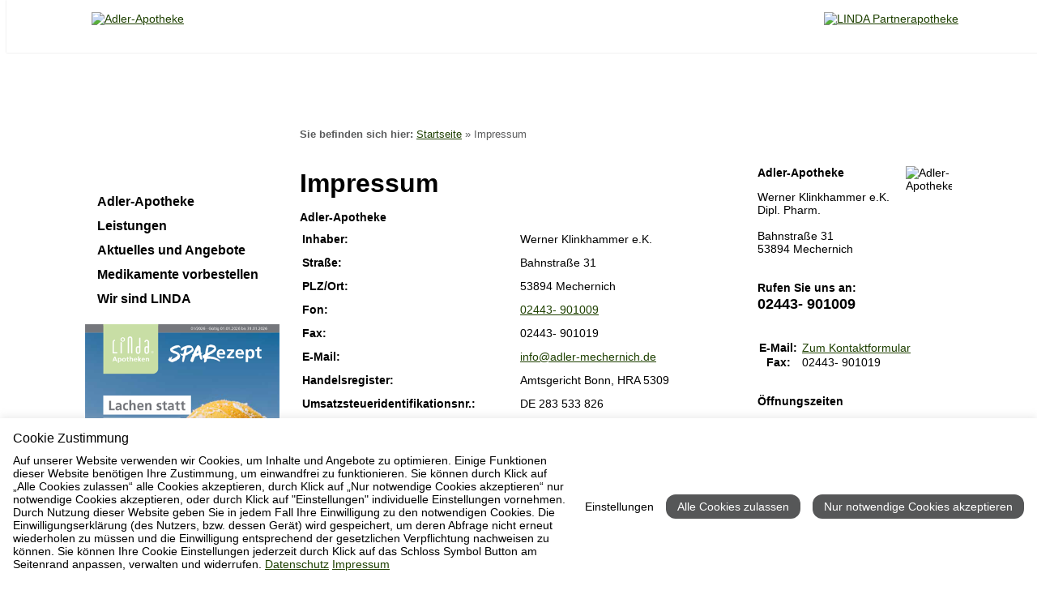

--- FILE ---
content_type: text/html; charset=utf-8
request_url: https://www.adler-mechernich.de/impressum/?CSS=2
body_size: 4604
content:
<!DOCTYPE html>
<html dir="ltr" lang="de">
<head>

<meta charset="utf-8">
<!-- 
	conceptfactory.de

	This website is powered by TYPO3 - inspiring people to share!
	TYPO3 is a free open source Content Management Framework initially created by Kasper Skaarhoj and licensed under GNU/GPL.
	TYPO3 is copyright 1998-2012 of Kasper Skaarhoj. Extensions are copyright of their respective owners.
	Information and contribution at http://typo3.org/
-->

<base href="https://www.adler-mechernich.de">


<meta name="generator" content="TYPO3 4.7 CMS">
<meta name="description" content="Willkommen in der Adler-Apotheke – Ihre LINDA Apotheke in Mechernich. Bahnstraße 31, 02443- 901009 - Ihr Gesundheitsversorger vor Ort.">
<meta name="author" content="conceptfactory.de">
<meta name="keywords" content="Adler-Apotheke, Apotheke Mechernich, Apotheke 53894, Adler-Apotheke Mechernich">
<meta name="robots" content="INDEX, FOLLOW">

<link rel="stylesheet" type="text/css" href="/typo3temp/stylesheet_b4ac184068.css?1504055169" media="all">
<link rel="stylesheet" type="text/css" href="https://www.apotool.kiosk.vision/api/3209433/template/css" media="all">



<script src="https://www.apotool.kiosk.vision/assets/vendor/jquery/jquery-3.6.1.min.js" type="text/javascript"></script>

<script src="/typo3temp/javascript_26e79dba8d.js?1380146400" type="text/javascript"></script>


<title>Impressum&nbsp;-&nbsp;Adler-Apotheke in 53894 Mechernich</title>
		<link rel="apple-touch-icon" sizes="57x57" href="https://www.apotool.kiosk.vision/assets/favico/apple-icon-57x57.png">
		<link rel="apple-touch-icon" sizes="60x60" href="https://www.apotool.kiosk.vision/assets/favico/apple-icon-60x60.png">
		<link rel="apple-touch-icon" sizes="72x72" href="https://www.apotool.kiosk.vision/assets/favico/apple-icon-72x72.png">
		<link rel="apple-touch-icon" sizes="76x76" href="https://www.apotool.kiosk.vision/assets/favico/apple-icon-76x76.png">
		<link rel="apple-touch-icon" sizes="114x114" href="https://www.apotool.kiosk.vision/assets/favico/apple-icon-114x114.png">
		<link rel="apple-touch-icon" sizes="120x120" href="https://www.apotool.kiosk.vision/assets/favico/apple-icon-120x120.png">
		<link rel="apple-touch-icon" sizes="144x144" href="https://www.apotool.kiosk.vision/assets/favico/apple-icon-144x144.png">
		<link rel="apple-touch-icon" sizes="152x152" href="https://www.apotool.kiosk.vision/assets/favico/apple-icon-152x152.png">
		<link rel="apple-touch-icon" sizes="180x180" href="https://www.apotool.kiosk.vision/assets/favico/apple-icon-180x180.png">
		<link rel="icon" type="image/png" sizes="192x192"  href="https://www.apotool.kiosk.vision/assets/favico/android-icon-192x192.png">
		<link rel="icon" type="image/png" sizes="32x32" href="https://www.apotool.kiosk.vision/assets/favico/favicon-32x32.png">
		<link rel="icon" type="image/png" sizes="96x96" href="https://www.apotool.kiosk.vision/assets/favico/favicon-96x96.png">
		<link rel="icon" type="image/png" sizes="16x16" href="https://www.apotool.kiosk.vision/assets/favico/favicon-16x16.png">
		<meta name="msapplication-TileColor" content="#ffffff">
		<meta name="msapplication-TileImage" content="https://www.apotool.kiosk.vision/assets/favico/ms-icon-144x144.png">
		<meta name="theme-color" content="#ffffff"><meta name="viewport" content="width=device-width, initial-scale=1.0" /><script id="cookietrust" src="https://cookietrust.eu/script/2526d028488ec3695792d2a3d8754bbc.js"></script>
</head>
<body class="page100 parent10 layout0 belayout0">
<div class="allWrap">

	<header>
	<div class="h-container">
		<div class="tx-fetchurl-pi1">
		<div class="header-logos"><a class="logo-head " href="https://www.adler-mechernich.de/index.php?id=1"><img alt="Adler-Apotheke" height="112" src="https://www.apotool.kiosk.vision/files/images/3209433/logo1.png" title="Adler-Apotheke" width="560" /></a>
<div class="linda-logo"><a href="https://www.linda.de/?mtm_campaign=apo-hp&amp;mtm_kwd=linda-logo-header" target="_blank"><img alt="LINDA Partnerapotheke" src="https://www.apotool.kiosk.vision/files/images/linda_partnerapotheke.png" width="127" height="90"  title="LINDA Partnerapotheke" /></a></div>
</div>
	</div>
	
	</div>
</header>

	<div class="c-wrap">

		<div class="three-col">

			<section class="c-0">
				<nav>
					<ul class="mainmenu"><li class="first"><a href="/adler-apotheke/?CSS=2" onfocus="blurLink(this);"  >Adler-Apotheke</a></li><li><a href="/leistungen/?CSS=2" onfocus="blurLink(this);"  >Leistungen</a></li><li><a href="/aktuelles-und-angebote/?CSS=2" onfocus="blurLink(this);"  >Aktuelles und Angebote</a></li><li><a href="/medikamente-vorbestellen/?CSS=2" onfocus="blurLink(this);"  >Medikamente vorbestellen</a></li><li class="last"><a href="/wir-sind-linda/?CSS=2" onfocus="blurLink(this);"  >Wir sind LINDA</a></li></ul>
				</nav>

				<aside>
					
					<div class="teaser-left-container">
						<div class="tx-fetchurl-pi1">
		<div class="element"><a href="https://www.adler-mechernich.de/ueber-linda/sparezept/" title="SPARezept"><img alt="" src="https://datenpool.linda.de/SPARezept/Aktuell/3381793/SPARezept_1_Titelseite.png" style="width: 100%; height: auto;" title="SPARezept" /></a></div><div class="element"><a href="https://www.linda.de/vorteile/erezept/?utm_source=apohp&amp;utm_medium=image&amp;utm_campaign=erezept" target="_blank" title="Mit LINDA bereit für das eRezept"><img alt="Mit LINDA bereit für das eRezept" src="https://www.apotool.kiosk.vision/files/images/02_E-Rezept_SoMe-Post_1080x1350.jpg" style="width: 100%; height: auto;" title="Mit LINDA bereit für das eRezept" width="240" /></a></div>
	</div>
	
					</div>
				</aside>
			</section>

			<section class="c-1">
				<div id="breadcrumb">
					<strong>Sie befinden sich hier:</strong> <a href="/adler-apotheke/?CSS=2" onfocus="blurLink(this);"  >Startseite</a>&#32;&raquo;&#32;<span>Impressum</span>
				</div>
			    <!--TYPO3SEARCH_begin-->
			    	<div class="tx-fetchurl-pi1">
		<h1>Impressum</h1>  <h3>Adler-Apotheke</h3>


<table cellpadding="0" cellspacing="3" class="table table-impressum" style="width: 100%;">
	<tbody>
		<tr>
			<td width="50%"><strong>Inhaber:</strong></td>
			<td width="50%">Werner Klinkhammer e.K.</td>
		</tr>
		<tr>
			<td><strong>Stra&szlig;e:</strong></td>
			<td>Bahnstraße 31</td>
		</tr>
		<tr>
			<td><strong>PLZ/Ort:</strong></td>
			<td>53894 Mechernich</td>
		</tr>
		<tr>
			<td><strong>Fon:</strong></td>
			<td><a href="tel:02443- 901009">02443- 901009</a></td>
		</tr>
		<tr>
			<td><strong>Fax:</strong></td>
			<td>02443- 901019</td>
		</tr>
		<tr>
			<td><strong>E-Mail:</strong></td>
			<td><a href="mailto:info@adler-mechernich.de">info@adler-mechernich.de</a></td>
		</tr>
		<tr>
			<td><strong>Handelsregister:</strong></td>
			<td>Amtsgericht Bonn, HRA 5309</td>
		</tr>
		<tr>
			<td><strong>Umsatzsteueridentifikationsnr.:</strong></td>
			<td>DE 283 533 826</td>
		</tr>
		<tr>
			<td><strong>Aufsichtsbeh&ouml;rde:</strong></td>
			<td>Gesundheitsamt Euskirchen</td>
		</tr>
		<tr>
			<td><strong>Berufsbezeichnung verliehen in Deutschland:</strong></td>
			<td>Dipl. Pharm.</td>
		</tr>
		<tr>
			<td><strong>Zust&auml;ndige Apothekerkammer:</strong></td>
			<td>Apothekerkammer Nordrhein<br />
			(<a href=" http://www.aknr.de/" target="_blank">Apothekerkammer</a>)</td>
		</tr>
		<tr>
			<td><strong>Berufsordnung f&uuml;r die Apotheke:</strong></td>
			<td>Vom 13. Juni 2007<br />
			(<a href=" http://www.aknr.de/service/berufsordnung.php" target="_blank">Berufsordnung</a>)</td>
		</tr>
		<tr>
			<td><strong>Berufshaftpflichtversicherer:</strong></td>
			<td>Condor Versicherungs AG<br />
			Postfach 103860<br />
			28038 Bremen<br />
			Geltungsbereich: Bundesrepublik Deutschland</td>
		</tr>
 <tr><th>Datenschutzbeauftragte/r:</th><td>Krause Sicherheitstechnik & Datenschutz GmbH<br>info@db-buero.de</td></tr> <tr><th>Datenschutz-Aufsichtsbehörde:</th><td>Nordrhein-Westfalen, Landesbeauftragte für Datenschutz und Informationsfreiheit Nordrhein-Westfalen<br />Kavalleriestraße 2-4<br />40213 Düsseldorf<br /><a href="https://www.ldi.nrw.de/" target="_blank">https://www.ldi.nrw.de/</a></td></tr>
	</tbody>
</table>
 <p><strong>Alternative Streitbeilegung nach VSBG</strong><br />
Wir sind bem&uuml;ht, eventuelle Meinungsverschiedenheiten aus unserem Vertrag einvernehmlich beizulegen. Uns erreichen Sie dazu auch per E-Mail unter <a href="mailto:info@adler-mechernich.de">info@adler-mechernich.de</a>.<br />
<br />
Die Europ&auml;ische Kommission stellt eine Plattform f&uuml;r die au&szlig;ergerichtliche Online-Streitbeilegung (OS-Plattform) bereit, die unter <a href="https://ec.europa.eu/consumers/odr/" target="_blank">https://ec.europa.eu/consumers/odr/</a> aufrufbar ist. Wir sind weder verpflichtet noch bereit, an diesem Streitschlichtungsverfahren teilzunehmen.<br />
<br />
Dar&uuml;ber hinaus sind wir, die [Adler-Apotheke] verpflichtet, an dem Streitbeilegungsverfahren vor einer  Verbraucherstreitschlichtungsstelle teilzunehmen.<br />
<br />
Zust&auml;ndig ist die Universalschlichtungsstelle des Zentrums f&uuml;r Schlichtung e.V., Stra&szlig;burger Stra&szlig;e 8, 77694 Kehl am Rhein (<a href="https://www.verbraucher-schlichter.de" target="_blank">https://www.verbraucher-schlichter.de</a>).</p>

	</div>
	

		    		<br class="clearer" />
					<hr /><div class="footersocialContainer"></div>
			    <!--TYPO3SEARCH_end-->
			</section>

			<section class="c-2">
				<form action="/suchresultate/?CSS=2" method="post" id="searchform">		<label for="suchfeld">Suchen:</label>
    <div id="suchbox">
		<input name="tx_indexedsearch[sword]" type="text" id="suchfeld" value="" onfocus="if(this.value=='')this.value='';" onblur="if(this.value=='')this.value='';" />
		<input name="tx_indexedsearch[submit_button]" type="submit" class="button" value="" />
    </div>
	<input type="hidden" name="tx_indexedsearch[_sections]" value="0" />
	<input type="hidden" name="tx_indexedsearch[pointer]" value="0" />
	<input type="hidden" name="tx_indexedsearch[ext]" value="0" />
	<input type="hidden" name="tx_indexedsearch[lang]" value="###ACTLANG###" />
	<div class="clearer"></div></form>
				<div class="css_schalter">
					<span>Schriftgröße:</span>
					<a href="/impressum/?CSS=0" target=_top><img src="/fileadmin/css_switcher/klein.png" border="0" alt="Normale Schriftgr&ouml;&szlig;e" title="Normale Schriftgr&ouml;&szlig;e" /></a><a href="/impressum/?CSS=1" target=_top><img src="/fileadmin/css_switcher/mittel.png" border="0" alt="Vergr&ouml;&szlig;erte Schrift" title="Vergr&ouml;&szlig;erte Schrift" /></a><a href="/impressum/?CSS=2" target=_top><img src="/fileadmin/css_switcher/gross.png" border="0" alt="Maximale Schriftgr&ouml;&szlig;e" title="Maximale Schriftgr&ouml;&szlig;e" /></a>
				</div>
				<br class="cl" />
				
				
				
				
				
				
				
				<aside>
					
				</aside>
				<div class="tx-fetchurl-pi1">
		<div class="element"><div class="teaser-kontakt">
<div class="teaser-element-rechts"><img alt="Adler-Apotheke" src="https://www.apotool.kiosk.vision/files/images/apotheke.png" style="float: right; width: 57px; height: 58px;" title="Adler-Apotheke" />
<h2>Adler-Apotheke</h2>

<p>Werner Klinkhammer e.K.<br />
Dipl. Pharm.<br />
<br />
Bahnstraße 31<br />
53894 Mechernich</p>
</div>
</div>

<div class="teaser-telefon">
<div class="teaser-element-rechts">
<h2>Rufen Sie uns an:</h2>

<h3><a href="tel:02443- 901009">02443- 901009</a></h3>
</div>
</div>

<div class="teaser-apo1-kontakt">
<div class="teaser-element-rechts">
<table class="table table-contact table-left mb-0 w-100">
	<tbody>
		<tr>
			<th>E-Mail:&nbsp;</th>
			<td><a href="https://www.adler-mechernich.de/index.php?id=89">Zum Kontaktformular</a></td>
		</tr>
		<tr>
			<th>Fax:&nbsp;</th>
			<td>02443- 901019</td>
		</tr>
	</tbody>
</table>
</div>
</div>

<div class="teaser-time">
<div class="teaser-element-rechts">
<h2>&Ouml;ffnungszeiten</h2>

<p><strong>Montag, Dienstag, Donnerstag, Freitag</strong><br />8.15 Uhr - 18.30 Uhr, durchgehend<br /><strong>Mittwoch</strong><br />8.15 Uhr - 13.00 Uhr<br /><strong>Samstag</strong><br />8.30 Uhr - 13.00 Uhr</p>
</div>
</div>
</div><div class="element"><div class="teaser-botendienst">
<div class="teaser-element-rechts">
<h2>Botendienst</h2>
<p>Profitieren Sie von unserem Botendienst, n&auml;here Infos finden Sie <a href="https://www.adler-mechernich.de/botendienst/">hier</a></p>
</div>
</div>
</div><div class="teaser-element-rechts"><div class="facebook-element"><a href="https://www.facebook.com/Adler-Apotheke-Mechernich-356632324413919/" target="_blank" title="Facebook"><img alt="Besuchen Sie uns bei Facebook" title="Besuchen Sie uns bei Facebook" src="https://datenpool.mvda.de/apotool/facebook_sidebar_button.png" style="max-width:100%; height: auto;" width="240" height="29"></a></div></div><div class="teaser-element-rechts"><a href="https://www.gesund.de/apotheke/adler-apotheke-53894-mechernich" target="_blank"><img src="https://www.apotool.kiosk.vision/files/files/1132_gesundde_apoHP_500x500.jpg" style="width: 100%;" /></a><br />
 </div><div class="teaser-element-rechts"><div class="sidebar-element"><a href="https://www.linda.de/produkte/produktempfehlungswochen?mtm_campaign=apo-hp&amp;mtm_kwd=pew" target="_blank" title="Produktempfehlungswochen"><img alt="Fotografie mit herbstlichem Motiv: Eine junge Frau liegt lachend zwischen buntem Herbstlaub. Darüber der Schriftzug „Herbst-Freude statt Herbst-Blues!“ sowie der Hinweis „Produktempfehlungswochen vom 01. Oktober bis 31. Oktober“. Rechts oben steht klein die Webadresse http://linda.de ." src="https://www.apotool.kiosk.vision/files/images/webforall/topcontent/2025_12_LINDA_Produktempfehlungswochen.jpg" style="width: 100%; height: auto;" /></a></div>
</div><div class="teaser-element-rechts"><div class="sidebar-element"><a href="https://www.adler-mechernich.de/aktuelles-und-angebote/" title="Aktuelles &amp; Angebote"><img alt="Aktuelles &amp; Angebote" height="240" src="https://www.apotool.kiosk.vision/files/files/linda_apotheken_aktionen_und_angebote_240x240.jpg" style="width: 100%; height: auto;" title="Aktuelles &amp; Angebote" width="240" /></a></div>
</div><div class="teaser-element-rechts"><div class="sidebar-element"><a href="https://www.linda.de/vorteile/coupons/?mtm_campaign=apo-hp&amp;mtm_kwd=lindani-button" target="_blank" title="LINDANI Coupon"><img alt="Der LINDANI-Coupon mit dem Schriftzug LINDANI & Co. und dem Titel Das LINDANI Rätselheft. Links stehen ein kleiner Junge und die LINDANI-Giraffe. Rechts ist das bunt gestaltete Cover eines ausmalbaren Rätselhefts mit einem Bären und einem Hasen abgebildet." src="https://www.apotool.kiosk.vision/files/images/Teaser_KMA_Januar.jpg" style="width: 100%;" title="LINDANI Coupon" /></a></div>
</div>
	</div>
	
			</section>

		</div>

	</div>

	<footer>
	<div class="f-container">
		<div class="tx-fetchurl-pi1">
		<div class="partnerSliderWrap fp"><div class="partnerSlider fp-inner"><div id="slider"><div id="sliderInner" class="partners  owl-carousel"><div class="slide0"><a href="https://www.linda.de/" target="_blank" aria-label=""><img src="https://www.apotool.kiosk.vision/files/partners/LINDA_Partnerapotheke.png" alt="" width="150" height="106"></a></div><div class="slide1"><a href="https://www.apotheken-umschau.de/" target="_blank" aria-label="Apotheken Umschau Logo - Link zur Homepage"><img src="https://www.apotool.kiosk.vision/files/partners/apothekenumschau2.png" alt="Apotheken Umschau Logo" width="300" height="100"></a></div><div class="slide2"><a href="https://www.crm.de" target="_blank" aria-label=""><img src="https://www.apotool.kiosk.vision/files/partners/crmcentrumfuerreisemedizin.gif" alt="" width="95" height="53"></a></div><div class="slide3"><img src="https://www.apotool.kiosk.vision/files/partners/naturafit.jpg" alt="" width="95" height="53"></div></div></div></div></div>
	</div>
	
		
		<div class="footerText">
			<div style="float:left;">
				
			</div>
			<div style="float:right;">
				<ul><li class="first"><a href="/seitenuebersicht/?CSS=2" onfocus="blurLink(this);"  >Seitenübersicht</a></li><li><a href="/adler-apotheke/kontakt/?CSS=2" onfocus="blurLink(this);"  >Kontakt</a></li><li class="selected"><a href="/impressum/?CSS=2" onfocus="blurLink(this);"  >Impressum</a></li><li class="last"><a href="/datenschutz/?CSS=2" onfocus="blurLink(this);"  >Datenschutz</a></li></ul>
			</div>
		</div>
		
		<script> 
			var responsiveSwitchBreakpoint	= 1180;
		</script>
		<div class="rs-block">
			<a href="/impressum/?CSS=2#" class="rs-link" data-link-desktop="Desktop Version der Webseite anzeigen" data-link-responsive="Mobile Version der Webseite anzeigen" data-always-visible="true"></a>
		</div>
	</div>
</footer>


</div>

<script src="https://www.apotool.kiosk.vision/api/3209433/template/js" type="text/javascript"></script>


</body>
</html>

--- FILE ---
content_type: text/css
request_url: https://www.apotool.kiosk.vision/api/3209433/template/css
body_size: 5874
content:
@import url('https://www.apotool.kiosk.vision/assets/vendor/bootstrap/5.2.1/css/bootstrap.min.css');/*@import url('https://www.apotool.kiosk.vision/assets/vendor/flexslider/css/flexslider.min.css');*/@import url('https://www.apotool.kiosk.vision/assets/vendor/owlcarousel/2.3.4/css/owl.carousel.min.css');@import url('https://www.apotool.kiosk.vision/assets/vendor/owlcarousel/2.3.4/css/owl.theme.default.min.css');@import url('https://www.apotool.kiosk.vision/assets/vendor/datepicker/1.0.10/css/datepicker.min.css');html{font-size:14px;}body{font-family:Arial,Helvetica,sans-serif;color:#000000 !important;}h1,.h1{font-size:32px;}a,a:hover,a:active,a:visited,.nav-link,.nav-link:hover{color:#1e4000;}.cta-button,.btn-linda,.button,.tx-indexedsearch-searchbox-button{background-color:#00AA25;border:1px solid #00AA25;color:#FFFFFF !important;padding:7px 12px;border-radius:0;border-top-right-radius:6px;margin-bottom:0;margin-top:0;text-decoration:none;text-align:center;font-size:16px;display:inline-block;line-height:normal;}.cta-button:hover,.btn-linda:hover,.button:hover,.tx-indexedsearch-searchbox-button:hover{text-decoration:none;background-color:#FFFFFF !important;color:#74777C !important;border:1px solid #00AA25 !important;}.cta-button-red{background-color:#FF0000;border:1px solid #FF0000;}.cta-button-red:hover{border:1px solid #FF0000 !important;}#searchform,.css_schalter{	display:none;}input[type=reset]{background-color:#74777C;border:1px solid #74777C;margin-right:15px;}.backbutton{display:none;}.allWrap>header{box-shadow:0 0 2px rgb(0 0 0 / 15%);width:100%;background:#ffffff;position:relative;z-index:999;top:0;display:inline-block;margin-bottom:25px;position:fixed;min-height:65px;-webkit-transform:translateZ(1px);-moz-transform:translateZ(1px);-o-transform:translateZ(1px);transform:translateZ(1px);}.allWrap>header .h-container{padding:15px 0;width:1070px;margin-right:auto;margin-left:auto;overflow:auto;}.allWrap>header .h-container .header-logos .logo-head{float:left;}.allWrap>header .h-container .header-logos .linda-logo{float:right;margin-left:15px;}.allWrap>header .h-container .header-logos .logo-head img{height:90px;width:auto;}.allWrap>header.sticky{box-shadow:0 0 10px rgb(0 0 0 / 15%);}.allWrap>header.sticky .h-container{padding:8px 0;}.allWrap>header.sticky .h-container .header-logos .logo-head img,.allWrap>header.sticky .h-container .header-logos .linda-logo img{width:auto;height:50px;}ul.mainmenu{padding:0;list-style:none;}ul.mainmenu>li>a{padding:5px 15px;display:block;font-weight:bold;text-decoration:none;color:#000000;font-size:16px;}ul.mainmenu>li.selected>a,ul.mainmenu>li.active>a{background:#C8DDA4;}ul.mainmenu>li{background:url(https://www.apotool.kiosk.vision/assets/themes/linda/theme/images/teaserborder.png) repeat-x top left;padding-top:2px;}ul.mainmenu>li:last-child::after{content:"";width:100%;height:3px;background:url(https://www.apotool.kiosk.vision/assets/themes/linda/theme/images/teaserborder.png) repeat-x top left;display:block;}ul.mainmenu ul.submenu1,ul.mainmenu ul.submenu2{padding:5px 15px;list-style:none;}ul.mainmenu ul.submenu2{padding:0 15px;}ul.mainmenu ul.submenu1 li a,ul.mainmenu ul.submenu2 li a{text-decoration:none;color:#000000;font-size:16px;}ul.mainmenu ul.submenu1 li.selected>a,ul.mainmenu ul.submenu2 li.selected>a{font-weight:bold;}.c-wrap{padding-top:145px;width:1070px;margin:0 auto;overflow:auto;margin-bottom:20px;}.c-wrap .c-0{width:240px;padding:66px 0px 10px 0;float:left;}.c-wrap .c-0 .teaser-left-container .mainmenu{margin-bottom:15px;text-align:center;line-height:normal;background:url(https://www.apotool.kiosk.vision/assets/themes/linda/theme/images/teaserborder.png) repeat-x bottom left;padding-bottom:17px;}.c-wrap .c-0 .teaser-left-container .mainmenu a{font-size:16px;text-decoration:none;color:#000000;cursor:pointer;}.c-wrap .c-0 .teaser-left-container .element{background:url(https://www.apotool.kiosk.vision/assets/themes/linda/theme/images/teaserborder.png) repeat-x bottom left;padding-bottom:17px;margin-bottom:15px;}.c-wrap .c-0 .teaser-left-container .element:last-child{background:transparent;padding-bottom:0;}.c-wrap .c-0 .teaser-left-container .element .partner-card,.c-wrap .c-0 .teaser-left-container .mainmenu .element{background:transparent;margin-bottom:0;padding-bottom:0;}.c-wrap .c-1{margin-left:25px;width:540px;float:left;}.c-wrap .c-1 #breadcrumb{font-size:13px;margin-bottom:30px;color:#5b5c5d;padding:5px 10px 5px 0;}.c-wrap .c-1 h1{margin-bottom:5px;}.c-wrap .c-1 hr{display:none;}.c-wrap .c-2{width:240px;float:right;padding-top:21px;}.c-wrap .c-2 .teaser-element-rechts{padding:15px 0 15px;background:url(https://www.apotool.kiosk.vision/assets/themes/linda/theme/images/teaserborder.png) top left repeat-x;}.c-wrap .c-2 h2{font-size:14px;font-weight:bold;margin-top:0;margin-bottom:0;}.c-wrap .c-2 h3{font-size:18px;margin:2px 0 3px;font-weight:bold;}.c-wrap .c-2 a{color:#1e4000;}.c-wrap .c-2 h3 a{text-decoration:none;color:#000000;}.c-wrap .c-2 p{margin-bottom:2px;}.table-contact{width:auto !important;}.table-contact>tbody>tr>td,.table-contact>tbody>tr>th,.table-contact>tfoot>tr>td,.table-contact>tfoot>tr>th,.table-contact>thead>tr>td,.table-contact>thead>tr>th{border:none;padding:0;}#searchform{overflow:auto;}#searchform label{margin-right:15px;float:left;padding-top:4px;font-weight:bold;}#searchform #suchbox{width:162px;background-color:#FFFFFF;padding:0;border:1px solid #b1b2b4;float:left;}#searchform #suchbox input{border:none;background:0 0;width:130px;padding:0 10px;outline:none;}#searchform #suchbox .button{background:url(https://www.apotool.kiosk.vision/assets/themes/linda/theme/images/lupe.png) left bottom no-repeat;width:18px;height:18px;cursor:pointer;top:2px;position:relative;}#searchform #suchbox .button:hover{border:none !important;}.tx-indexedsearch .tx-indexedsearch-icon,.tx-indexedsearch .tx-indexedsearch-result-number,.tx-indexedsearch .tx-indexedsearch-percent,.tx-indexedsearch .tx-indexedsearch-info{display:none;}.tx-indexedsearch-title{font-weight:500;font-size:20px;}.tx-indexedsearch-title a{text-decoration:none;}.tx-indexedsearch-form{margin-bottom:7px;}.tx-indexedsearch-form label,.tx-indexedsearch-form input{width:100%;}.tx-indexedsearch-form input{background-color:#FFFFFF;padding:5px 10px;border:1px solid #b1b2b4;outline:none;}.tx-indexedsearch-browsebox ul{padding:0;list-style:none;}.tx-indexedsearch-browsebox ul li{display:inline-block;margin-right:10px;}.css_schalter{margin:20px 0 0;padding-left:90px;}.css_schalter span{position:relative;top:2px;}.css_schalter a{margin-left:6px;}.flexslider{margin:0;border:none;height:auto;display:inline-block;}.slider-homepage{width:540px;margin-top:20px;position:relative;margin-bottom:10px;}.slider-homepage .teaser-sliderelement-inner{background:#f7f9f9;height:220px;}.slider-homepage .teaser-sliderelement-inner .teaser-slider-overlay-img{position:absolute;top:0;left:0;overflow:hidden;width:200px;max-width:100%;height:auto;}.slider-homepage .teaser-sliderelement-inner .teaser-slider-overlay-img img{margin-bottom:0 !important;}.slider-homepage .teaser-sliderelement-inner .teaser-slider-content{width:calc(100% - 200px) !important;position:relative;padding-left:20px;padding-top:15px;float:right;padding-right:20px;margin-bottom:5px;}.slider-homepage .teaser-sliderelement-inner .teaser-slider-content .teaser-slider-title{font-size:18px;margin-bottom:5px;}.slider-homepage .teaser-sliderelement-inner .teaser-slider-content .teaser-slider-description{margin-bottom:10px;display:inline-block;}.slider-homepage .teaser-sliderelement-inner .teaser-slider-icon{display:none;}.slider-homepage .owl-dots button.owl-dot{background-color:#74777C;-moz-border-radius:100px;-webkit-border-radius:100px;-khtml-border-radius:100px;border-radius:100px;display:block;float:left;height:10px;width:10px;margin-right:3px;}.slider-homepage .owl-dots button.owl-dot.active{background-color:#00AA25;}.slider-homepage .owl-dots{margin-top:10px;}.menu-toggle,.c-wrap .c-1 .mobile-content-new{display:none;}.footersocialContainer{display:none;}footer{background:url(https://www.apotool.kiosk.vision/assets/themes/linda/theme/images/footbg.gif) center 30px repeat-x;}footer .f-container{padding:15px 0;width:1070px;margin-right:auto;margin-left:auto;overflow:auto;}footer .f-container .footerText ul{padding:0;list-style:none;margin-bottom:0;}footer .f-container .footerText ul li{display:inline-block;}footer .f-container .footerText ul li a{padding:7px 10px;text-decoration:none;}footer .f-container .fp{background:#FFFFFF;border:1px solid #B2B2B0;padding:2px;overflow:hidden;margin-bottom:15px;}footer .f-container .fp .fp-inner{background:#FFFFFF;border:2px solid #C8DDA4;overflow:hidden;padding:10px 15px;}footer .f-container .fp .fp-inner .partners img{width:auto;height:48px;}.pageteaser-container-item,.mitarbeiter-container-item,.news-list-item{padding-left:0;padding:7px 0px;overflow:auto;width:100%;}.pageteaser-container-image,.mitarbeiter-container-image,.news-list-item-image{width:150px;height:auto;float:left;overflow:hidden;}.pageteaser-container-image img,.mitarbeiter-container-image img,.news-list-item-image img{max-width:100%;height:auto;margin-bottom:0 !important;}.pageteaser-container-text,.mitarbeiter-container-text,.news-list-item-text{width:calc(100% - 170px);float:right;}.pageteaser-container-text h2,.mitarbeiter-container-text h2,.news-list-item-text h2{font-size:20px;margin-bottom:3px;margin-top:0;font-weight:500;}.pageteaser-container-text h2 a,.mitarbeiter-container-text h2 a,.news-list-item-text h2 a{text-decoration:none;}.tx-cfleistungen-pi1 .pageteaser-container-item{margin-bottom:20px;}.tx-cfleistungen-pi1 .pageteaser-container-image{width:50px;}.tx-cfleistungen-pi1 .pageteaser-container-text{width:calc(100% - 60px);}.c-wrap .c-1 p{margin-bottom:7px;}h2,.h2{font-size:18px;font-weight:bold;}h3,.h3{font-size:14px;line-height:normal;font-weight:bold;}h1,.h1,h2,.h2,h3,.h3{margin-top:15px;margin-bottom:3px;}.single-leistung h2{font-size:16px;font-weight:400;margin-top:5px;cursor:pointer;padding-left:20px;}.single-leistung h2 span{width:20px;display:inline-block;margin-bottom:-7px;margin-left:-20px;}.single-leistung h2 span::before{content:"+ ";font-size:18px;color:#00AA25;}.single-leistung h2.active span::before{content:"- ";font-size:18px;color:#74777C;}.single-leistung .single-leistung-inner{display:none;padding-left:20px;}.linda-card{margin-bottom:20px;}.linda-card h2{font-size:24px;font-weight:normal;margin-bottom:5px;margin-top:0;}.linda-card .cta-button{margin-top:7px !important;}.linda-banner{margin-bottom:30px;}.linda-banner img{margin-bottom:0 !important;}.partner-card{text-align:center;padding-bottom:15px;background:url(https://www.apotool.kiosk.vision/assets/themes/linda/theme/images/teaserborder.png) repeat-x bottom left;margin-bottom:15px;line-height:normal;}.partner-card a{font-size:16px;color:#000000;text-decoration:none;}.partner-card p{margin-bottom:7px;}.partner-card img{max-width:100%;height:auto;}.formzeile,.fzl{width:100%;display:table;}.formzeile .werte .cL,.fzl .werte .cL{width:20px;}.bz,.bzk,.bzgr,.werte,.wk,.wgr,.label,.cD,.cL,.gewichtLabel,.gewichtWerte{float:left;}.bz{width:40%;font-weight:normal;margin-bottom:10px;padding-right:5px;}.werte{width:57%;font-weight:normal;margin-bottom:10px;padding-right:5px;}.bz{font-weight:bold;}.bzk,.wk{width:20%;}.bzgr,.wgr{width:75%;}.formzeile,.fzb,.fzr,.fzl{clear:both;}.formzeile{margin-bottom:10px;border-bottom:1px dotted #bbb;}.fzb{margin-top:10px;padding-top:10px;}.cZ{clear:both;}.cL{width:25%;float:left;margin-bottom:5px;}.cD{width:calc(100% - 20px);float:left;margin-bottom:5px;}.rB{background-color:transparent !important;border:none !important;}.reiseselect{width:50%;}.gewichtLabel{width:30%;}.gewichtWerte{width:65%;margin-bottom:10px;}.fmittel{width:156px;}.flang{width:220px;}.fkurz{width:60px;height:27px;}textarea{width:100% !important;height:80px;}fieldset{border:1px solid #74777C;padding:15px;margin-top:20px;}legend{background-color:#FFFFFF;height:30px;margin-top:-30px;padding:7px 15px;font-size:16px;width:auto;font-weight:bold;}.mb-6{margin-bottom:30px;}.mt-7px{margin-top:7px;}footer .f-container .rs-block .rs-link{text-decoration:none;}footer .f-container .rs-block .rs-link.rs-link-to-desktop{display:none;}.table-impressum th,.table-impressum td{padding:5px 0;word-break:break-word;}.hide-mobile{display:block;}.show-mobile{display:none;}.c-wrap .c-1 img{max-width:100%;height:auto;margin-bottom:15px;}.c-wrap .c-1 .csc-textpic-image img{margin-bottom:0;}.kreisschablone-150,.kreisschablone-200{display:none;}.btn-close{position:absolute;right:15px;top:15px;}.modal.fade .modal-dialog{transform:none !important;}.form-website{display:none;}.formzeile label.form-check-label{float:right;margin-left:25px;margin-top:-25px;}.form-group{margin-bottom:15px;}.icon-add{background-size:12px;background-position:0;background-image:url(/assets/images/icon-plus.png);background-repeat:no-repeat;padding-left:16px;font-weight:bold;margin-bottom:15px;display:block;cursor:pointer;}@media screen AND (max-width:910px){.allWrap>header .h-container,.allWrap>header.sticky .h-container{ width:100%; padding:8px 15px;}.allWrap>header .h-container .header-logos .logo-head{ margin-left:35px;}.allWrap>header .h-container .header-logos .logo-head img,.allWrap>header .h-container .header-logos .linda-logo img{ width:auto; height:50px;}.c-wrap{ width:100%; padding-top:81px;}.c-wrap .c-0,.c-wrap .c-2{ display:none;}.c-wrap .c-1{ width:100%; padding:0 15px; font-size:16px; margin-left:0;}body.page79 .c-wrap .c-1>*{ display:none;}.c-wrap .c-1 .mobile-content-new{ display:block !important;}.c-wrap .c-1 .mobile-content-new .mbox h2{ background-color:#C8DDA4; color:#747474 !important; padding:8px 15px; font-weight:bold; font-size:18px; display:inline-block; margin-bottom:5px;}.menu-toggle{ width:28px; height:28px; top:20px; position:absolute; background:url(https://www.apotool.kiosk.vision/assets/themes/linda/theme/images/icon-mobilemenu.png) no-repeat center center; background-size:100%; overflow:hidden; display:block; border:none; background-size:100%;}.menu-toggle span{ display:none; opacity:0;}.menu-visible .c-wrap .c-0{ display:block; background:#fff; height:100%; position:fixed; top:0; transition:margin-left .2s ease-in; transform:translateZ(1px); -webkit-overflow-scrolling:touch !important; overflow:scroll; margin-left:0; min-width:320px; box-shadow:0 0 30px rgb(0 0 0 / 30%); -webkit-box-shadow:0 0 30px rgb(0 0 0 / 30%); z-index:998;}.menu-visible .c-wrap .c-0 aside{ display:none;}footer{ background:transparent;}footer .f-container{ width:100%; padding:0;}footer .f-container .fp{ display:none;}footer .f-container .footerText{ text-align:center; background-color:#73767b; padding:15px;}footer .f-container .footerText>div{ float:none !important;}footer .f-container .footerText ul{ display:inline-block; margin-bottom:-7px;}footer .f-container .footerText ul li a{ font-size:16px; color:#FFFFFF; padding:0 10px;}footer .f-container .footerText ul li:first-child a{ padding-left:0;}footer .f-container .footerText ul li:last-child a{ padding-right:0;}footer .f-container .rs-block{ padding:10px 15px; text-align:center;}footer .f-container .rs-block .rs-link{ color:#000000; text-decoration:none;}footer .f-container .rs-block .rs-link.rs-link-to-desktop{ display:block;}.allWrap>header .h-container .header-logos{ display:flex; justify-content:space-between; align-items:center;}h1,.h1{ font-size:24px;}h3,.h3{ font-size:16px;}#breadcrumb{ display:none;}.c-wrap .c-1 h1:first-child{ margin-top:0;}.single-leistung h2{ font-size:18px;}.bz,.werte{ width:100%;}.clearer{ display:none;}}@media screen AND (max-width:768px){.table-impressum th{ display:-webkit-inline-box; width:100%; padding-bottom:0.1rem;}.table-impressum td{ display:-webkit-inline-box; width:100%; border-top:none; border-bottom:none; padding:0;}.table-impressum td:last-child{ padding-bottom:10px;}}@media screen AND (max-width:440px){.hide-mobile{ display:none;}.show-mobile{ display:block;}.allWrap>header .h-container .header-logos .logo-head,.allWrap>header.sticky .h-container .header-logos .logo-head{ height:50px; display:flex; align-items:center;}.allWrap>header .h-container .header-logos .logo-head img,.allWrap>header.sticky .h-container .header-logos .logo-head img{ max-width:100%; max-height:50px; height:auto;}.allWrap>header .h-container .header-logos .linda-logo img,.allWrap>header.sticky .h-container .header-logos .linda-logo img{ height:40px;}.pageteaser-container-text,.mitarbeiter-container-text,.news-list-item-text{ width:100%; margin-top:7px;}}.mitarbeiter-container-image{display:none;}.mitarbeiter-container-text{width:100%;float:left;}@-ms-viewport{width:device-width}html{-webkit-box-sizing:border-box;box-sizing:border-box;-ms-overflow-style:scrollbar}*,*::before,*::after{-webkit-box-sizing:inherit;box-sizing:inherit}.clearfix::after{display:block;clear:both;content:""}.visible{visibility:visible !important}.invisible{visibility:hidden !important}.hidden-xs-up{display:none !important}@media(max-width:575.98px){.hidden-xs-down{ display:none !important}}@media(min-width:576px){.hidden-sm-up{ display:none !important}}@media(max-width:767.98px){.hidden-sm-down{ display:none !important}}@media(min-width:768px){.hidden-md-up{ display:none !important}}@media(max-width:991.98px){.hidden-md-down{ display:none !important}}@media(min-width:992px){.hidden-lg-up{ display:none !important}}@media(max-width:1199.98px){.hidden-lg-down{ display:none !important}}@media(min-width:1200px){.hidden-xl-up{ display:none !important}}.hidden-xl-down{display:none !important}.visible-print-block{display:none !important}@media print{.visible-print-block{ display:block !important}}.visible-print-inline{display:none !important}@media print{.visible-print-inline{ display:inline !important}}.visible-print-inline-block{display:none !important}@media print{.visible-print-inline-block{ display:inline-block !important}}@media print{.hidden-print{ display:none !important}}.container{width:100%;padding-right:15px;padding-left:15px;margin-right:auto;margin-left:auto}@media(min-width:576px){.container{ max-width:540px}}@media(min-width:768px){.container{ max-width:720px}}@media(min-width:992px){.container{ max-width:960px}}@media(min-width:1200px){.container{ max-width:1140px}}.container-fluid{width:100%;padding-right:15px;padding-left:15px;margin-right:auto;margin-left:auto}.row{display:-webkit-box;display:-webkit-flex;display:-ms-flexbox;display:flex;-webkit-flex-wrap:wrap;-ms-flex-wrap:wrap;flex-wrap:wrap;margin-right:-15px;margin-left:-15px}.no-gutters{margin-right:0;margin-left:0}.no-gutters>.col,.no-gutters>[class*="col-"]{padding-right:0;padding-left:0}.col-1,.col-2,.col-3,.col-4,.col-5,.col-6,.col-7,.col-8,.col-9,.col-10,.col-11,.col-12,.col,.col-auto,.col-sm-1,.col-sm-2,.col-sm-3,.col-sm-4,.col-sm-5,.col-sm-6,.col-sm-7,.col-sm-8,.col-sm-9,.col-sm-10,.col-sm-11,.col-sm-12,.col-sm,.col-sm-auto,.col-md-1,.col-md-2,.col-md-3,.col-md-4,.col-md-5,.col-md-6,.col-md-7,.col-md-8,.col-md-9,.col-md-10,.col-md-11,.col-md-12,.col-md,.col-md-auto,.col-lg-1,.col-lg-2,.col-lg-3,.col-lg-4,.col-lg-5,.col-lg-6,.col-lg-7,.col-lg-8,.col-lg-9,.col-lg-10,.col-lg-11,.col-lg-12,.col-lg,.col-lg-auto,.col-xl-1,.col-xl-2,.col-xl-3,.col-xl-4,.col-xl-5,.col-xl-6,.col-xl-7,.col-xl-8,.col-xl-9,.col-xl-10,.col-xl-11,.col-xl-12,.col-xl,.col-xl-auto{position:relative;width:100%;padding-right:15px;padding-left:15px}.col{-webkit-flex-basis:0;-ms-flex-preferred-size:0;flex-basis:0;-webkit-box-flex:1;-webkit-flex-grow:1;-ms-flex-positive:1;flex-grow:1;max-width:100%}.col-auto{-webkit-box-flex:0;-webkit-flex:0 0 auto;-ms-flex:0 0 auto;flex:0 0 auto;width:auto;max-width:100%}.col-1{-webkit-box-flex:0;-webkit-flex:0 0 8.3333333333%;-ms-flex:0 0 8.3333333333%;flex:0 0 8.3333333333%;max-width:8.3333333333%}.col-2{-webkit-box-flex:0;-webkit-flex:0 0 16.6666666667%;-ms-flex:0 0 16.6666666667%;flex:0 0 16.6666666667%;max-width:16.6666666667%}.col-3{-webkit-box-flex:0;-webkit-flex:0 0 25%;-ms-flex:0 0 25%;flex:0 0 25%;max-width:25%}.col-4{-webkit-box-flex:0;-webkit-flex:0 0 33.3333333333%;-ms-flex:0 0 33.3333333333%;flex:0 0 33.3333333333%;max-width:33.3333333333%}.col-5{-webkit-box-flex:0;-webkit-flex:0 0 41.6666666667%;-ms-flex:0 0 41.6666666667%;flex:0 0 41.6666666667%;max-width:41.6666666667%}.col-6{-webkit-box-flex:0;-webkit-flex:0 0 50%;-ms-flex:0 0 50%;flex:0 0 50%;max-width:50%}.col-7{-webkit-box-flex:0;-webkit-flex:0 0 58.3333333333%;-ms-flex:0 0 58.3333333333%;flex:0 0 58.3333333333%;max-width:58.3333333333%}.col-8{-webkit-box-flex:0;-webkit-flex:0 0 66.6666666667%;-ms-flex:0 0 66.6666666667%;flex:0 0 66.6666666667%;max-width:66.6666666667%}.col-9{-webkit-box-flex:0;-webkit-flex:0 0 75%;-ms-flex:0 0 75%;flex:0 0 75%;max-width:75%}.col-10{-webkit-box-flex:0;-webkit-flex:0 0 83.3333333333%;-ms-flex:0 0 83.3333333333%;flex:0 0 83.3333333333%;max-width:83.3333333333%}.col-11{-webkit-box-flex:0;-webkit-flex:0 0 91.6666666667%;-ms-flex:0 0 91.6666666667%;flex:0 0 91.6666666667%;max-width:91.6666666667%}.col-12{-webkit-box-flex:0;-webkit-flex:0 0 100%;-ms-flex:0 0 100%;flex:0 0 100%;max-width:100%}.order-first{-webkit-box-ordinal-group:0;-webkit-order:-1;-ms-flex-order:-1;order:-1}.order-last{-webkit-box-ordinal-group:14;-webkit-order:13;-ms-flex-order:13;order:13}.order-0{-webkit-box-ordinal-group:1;-webkit-order:0;-ms-flex-order:0;order:0}.order-1{-webkit-box-ordinal-group:2;-webkit-order:1;-ms-flex-order:1;order:1}.order-2{-webkit-box-ordinal-group:3;-webkit-order:2;-ms-flex-order:2;order:2}.order-3{-webkit-box-ordinal-group:4;-webkit-order:3;-ms-flex-order:3;order:3}.order-4{-webkit-box-ordinal-group:5;-webkit-order:4;-ms-flex-order:4;order:4}.order-5{-webkit-box-ordinal-group:6;-webkit-order:5;-ms-flex-order:5;order:5}.order-6{-webkit-box-ordinal-group:7;-webkit-order:6;-ms-flex-order:6;order:6}.order-7{-webkit-box-ordinal-group:8;-webkit-order:7;-ms-flex-order:7;order:7}.order-8{-webkit-box-ordinal-group:9;-webkit-order:8;-ms-flex-order:8;order:8}.order-9{-webkit-box-ordinal-group:10;-webkit-order:9;-ms-flex-order:9;order:9}.order-10{-webkit-box-ordinal-group:11;-webkit-order:10;-ms-flex-order:10;order:10}.order-11{-webkit-box-ordinal-group:12;-webkit-order:11;-ms-flex-order:11;order:11}.order-12{-webkit-box-ordinal-group:13;-webkit-order:12;-ms-flex-order:12;order:12}.offset-1{margin-left:8.3333333333%}.offset-2{margin-left:16.6666666667%}.offset-3{margin-left:25%}.offset-4{margin-left:33.3333333333%}.offset-5{margin-left:41.6666666667%}.offset-6{margin-left:50%}.offset-7{margin-left:58.3333333333%}.offset-8{margin-left:66.6666666667%}.offset-9{margin-left:75%}.offset-10{margin-left:83.3333333333%}.offset-11{margin-left:91.6666666667%}@media(min-width:576px){.col-sm{ -webkit-flex-basis:0; -ms-flex-preferred-size:0; flex-basis:0; -webkit-box-flex:1; -webkit-flex-grow:1; -ms-flex-positive:1; flex-grow:1; max-width:100%}.col-sm-auto{ -webkit-box-flex:0; -webkit-flex:0 0 auto; -ms-flex:0 0 auto; flex:0 0 auto; width:auto; max-width:100%}.col-sm-1{ -webkit-box-flex:0; -webkit-flex:0 0 8.3333333333%; -ms-flex:0 0 8.3333333333%; flex:0 0 8.3333333333%; max-width:8.3333333333%}.col-sm-2{ -webkit-box-flex:0; -webkit-flex:0 0 16.6666666667%; -ms-flex:0 0 16.6666666667%; flex:0 0 16.6666666667%; max-width:16.6666666667%}.col-sm-3{ -webkit-box-flex:0; -webkit-flex:0 0 25%; -ms-flex:0 0 25%; flex:0 0 25%; max-width:25%}.col-sm-4{ -webkit-box-flex:0; -webkit-flex:0 0 33.3333333333%; -ms-flex:0 0 33.3333333333%; flex:0 0 33.3333333333%; max-width:33.3333333333%}.col-sm-5{ -webkit-box-flex:0; -webkit-flex:0 0 41.6666666667%; -ms-flex:0 0 41.6666666667%; flex:0 0 41.6666666667%; max-width:41.6666666667%}.col-sm-6{ -webkit-box-flex:0; -webkit-flex:0 0 50%; -ms-flex:0 0 50%; flex:0 0 50%; max-width:50%}.col-sm-7{ -webkit-box-flex:0; -webkit-flex:0 0 58.3333333333%; -ms-flex:0 0 58.3333333333%; flex:0 0 58.3333333333%; max-width:58.3333333333%}.col-sm-8{ -webkit-box-flex:0; -webkit-flex:0 0 66.6666666667%; -ms-flex:0 0 66.6666666667%; flex:0 0 66.6666666667%; max-width:66.6666666667%}.col-sm-9{ -webkit-box-flex:0; -webkit-flex:0 0 75%; -ms-flex:0 0 75%; flex:0 0 75%; max-width:75%}.col-sm-10{ -webkit-box-flex:0; -webkit-flex:0 0 83.3333333333%; -ms-flex:0 0 83.3333333333%; flex:0 0 83.3333333333%; max-width:83.3333333333%}.col-sm-11{ -webkit-box-flex:0; -webkit-flex:0 0 91.6666666667%; -ms-flex:0 0 91.6666666667%; flex:0 0 91.6666666667%; max-width:91.6666666667%}.col-sm-12{ -webkit-box-flex:0; -webkit-flex:0 0 100%; -ms-flex:0 0 100%; flex:0 0 100%; max-width:100%}.order-sm-first{ -webkit-box-ordinal-group:0; -webkit-order:-1; -ms-flex-order:-1; order:-1}.order-sm-last{ -webkit-box-ordinal-group:14; -webkit-order:13; -ms-flex-order:13; order:13}.order-sm-0{ -webkit-box-ordinal-group:1; -webkit-order:0; -ms-flex-order:0; order:0}.order-sm-1{ -webkit-box-ordinal-group:2; -webkit-order:1; -ms-flex-order:1; order:1}.order-sm-2{ -webkit-box-ordinal-group:3; -webkit-order:2; -ms-flex-order:2; order:2}.order-sm-3{ -webkit-box-ordinal-group:4; -webkit-order:3; -ms-flex-order:3; order:3}.order-sm-4{ -webkit-box-ordinal-group:5; -webkit-order:4; -ms-flex-order:4; order:4}.order-sm-5{ -webkit-box-ordinal-group:6; -webkit-order:5; -ms-flex-order:5; order:5}.order-sm-6{ -webkit-box-ordinal-group:7; -webkit-order:6; -ms-flex-order:6; order:6}.order-sm-7{ -webkit-box-ordinal-group:8; -webkit-order:7; -ms-flex-order:7; order:7}.order-sm-8{ -webkit-box-ordinal-group:9; -webkit-order:8; -ms-flex-order:8; order:8}.order-sm-9{ -webkit-box-ordinal-group:10; -webkit-order:9; -ms-flex-order:9; order:9}.order-sm-10{ -webkit-box-ordinal-group:11; -webkit-order:10; -ms-flex-order:10; order:10}.order-sm-11{ -webkit-box-ordinal-group:12; -webkit-order:11; -ms-flex-order:11; order:11}.order-sm-12{ -webkit-box-ordinal-group:13; -webkit-order:12; -ms-flex-order:12; order:12}.offset-sm-0{ margin-left:0}.offset-sm-1{ margin-left:8.3333333333%}.offset-sm-2{ margin-left:16.6666666667%}.offset-sm-3{ margin-left:25%}.offset-sm-4{ margin-left:33.3333333333%}.offset-sm-5{ margin-left:41.6666666667%}.offset-sm-6{ margin-left:50%}.offset-sm-7{ margin-left:58.3333333333%}.offset-sm-8{ margin-left:66.6666666667%}.offset-sm-9{ margin-left:75%}.offset-sm-10{ margin-left:83.3333333333%}.offset-sm-11{ margin-left:91.6666666667%}}@media(min-width:768px){.col-md{ -webkit-flex-basis:0; -ms-flex-preferred-size:0; flex-basis:0; -webkit-box-flex:1; -webkit-flex-grow:1; -ms-flex-positive:1; flex-grow:1; max-width:100%}.col-md-auto{ -webkit-box-flex:0; -webkit-flex:0 0 auto; -ms-flex:0 0 auto; flex:0 0 auto; width:auto; max-width:100%}.col-md-1{ -webkit-box-flex:0; -webkit-flex:0 0 8.3333333333%; -ms-flex:0 0 8.3333333333%; flex:0 0 8.3333333333%; max-width:8.3333333333%}.col-md-2{ -webkit-box-flex:0; -webkit-flex:0 0 16.6666666667%; -ms-flex:0 0 16.6666666667%; flex:0 0 16.6666666667%; max-width:16.6666666667%}.col-md-3{ -webkit-box-flex:0; -webkit-flex:0 0 25%; -ms-flex:0 0 25%; flex:0 0 25%; max-width:25%}.col-md-4{ -webkit-box-flex:0; -webkit-flex:0 0 33.3333333333%; -ms-flex:0 0 33.3333333333%; flex:0 0 33.3333333333%; max-width:33.3333333333%}.col-md-5{ -webkit-box-flex:0; -webkit-flex:0 0 41.6666666667%; -ms-flex:0 0 41.6666666667%; flex:0 0 41.6666666667%; max-width:41.6666666667%}.col-md-6{ -webkit-box-flex:0; -webkit-flex:0 0 50%; -ms-flex:0 0 50%; flex:0 0 50%; max-width:50%}.col-md-7{ -webkit-box-flex:0; -webkit-flex:0 0 58.3333333333%; -ms-flex:0 0 58.3333333333%; flex:0 0 58.3333333333%; max-width:58.3333333333%}.col-md-8{ -webkit-box-flex:0; -webkit-flex:0 0 66.6666666667%; -ms-flex:0 0 66.6666666667%; flex:0 0 66.6666666667%; max-width:66.6666666667%}.col-md-9{ -webkit-box-flex:0; -webkit-flex:0 0 75%; -ms-flex:0 0 75%; flex:0 0 75%; max-width:75%}.col-md-10{ -webkit-box-flex:0; -webkit-flex:0 0 83.3333333333%; -ms-flex:0 0 83.3333333333%; flex:0 0 83.3333333333%; max-width:83.3333333333%}.col-md-11{ -webkit-box-flex:0; -webkit-flex:0 0 91.6666666667%; -ms-flex:0 0 91.6666666667%; flex:0 0 91.6666666667%; max-width:91.6666666667%}.col-md-12{ -webkit-box-flex:0; -webkit-flex:0 0 100%; -ms-flex:0 0 100%; flex:0 0 100%; max-width:100%}.order-md-first{ -webkit-box-ordinal-group:0; -webkit-order:-1; -ms-flex-order:-1; order:-1}.order-md-last{ -webkit-box-ordinal-group:14; -webkit-order:13; -ms-flex-order:13; order:13}.order-md-0{ -webkit-box-ordinal-group:1; -webkit-order:0; -ms-flex-order:0; order:0}.order-md-1{ -webkit-box-ordinal-group:2; -webkit-order:1; -ms-flex-order:1; order:1}.order-md-2{ -webkit-box-ordinal-group:3; -webkit-order:2; -ms-flex-order:2; order:2}.order-md-3{ -webkit-box-ordinal-group:4; -webkit-order:3; -ms-flex-order:3; order:3}.order-md-4{ -webkit-box-ordinal-group:5; -webkit-order:4; -ms-flex-order:4; order:4}.order-md-5{ -webkit-box-ordinal-group:6; -webkit-order:5; -ms-flex-order:5; order:5}.order-md-6{ -webkit-box-ordinal-group:7; -webkit-order:6; -ms-flex-order:6; order:6}.order-md-7{ -webkit-box-ordinal-group:8; -webkit-order:7; -ms-flex-order:7; order:7}.order-md-8{ -webkit-box-ordinal-group:9; -webkit-order:8; -ms-flex-order:8; order:8}.order-md-9{ -webkit-box-ordinal-group:10; -webkit-order:9; -ms-flex-order:9; order:9}.order-md-10{ -webkit-box-ordinal-group:11; -webkit-order:10; -ms-flex-order:10; order:10}.order-md-11{ -webkit-box-ordinal-group:12; -webkit-order:11; -ms-flex-order:11; order:11}.order-md-12{ -webkit-box-ordinal-group:13; -webkit-order:12; -ms-flex-order:12; order:12}.offset-md-0{ margin-left:0}.offset-md-1{ margin-left:8.3333333333%}.offset-md-2{ margin-left:16.6666666667%}.offset-md-3{ margin-left:25%}.offset-md-4{ margin-left:33.3333333333%}.offset-md-5{ margin-left:41.6666666667%}.offset-md-6{ margin-left:50%}.offset-md-7{ margin-left:58.3333333333%}.offset-md-8{ margin-left:66.6666666667%}.offset-md-9{ margin-left:75%}.offset-md-10{ margin-left:83.3333333333%}.offset-md-11{ margin-left:91.6666666667%}}@media(min-width:992px){.col-lg{ -webkit-flex-basis:0; -ms-flex-preferred-size:0; flex-basis:0; -webkit-box-flex:1; -webkit-flex-grow:1; -ms-flex-positive:1; flex-grow:1; max-width:100%}.col-lg-auto{ -webkit-box-flex:0; -webkit-flex:0 0 auto; -ms-flex:0 0 auto; flex:0 0 auto; width:auto; max-width:100%}.col-lg-1{ -webkit-box-flex:0; -webkit-flex:0 0 8.3333333333%; -ms-flex:0 0 8.3333333333%; flex:0 0 8.3333333333%; max-width:8.3333333333%}.col-lg-2{ -webkit-box-flex:0; -webkit-flex:0 0 16.6666666667%; -ms-flex:0 0 16.6666666667%; flex:0 0 16.6666666667%; max-width:16.6666666667%}.col-lg-3{ -webkit-box-flex:0; -webkit-flex:0 0 25%; -ms-flex:0 0 25%; flex:0 0 25%; max-width:25%}.col-lg-4{ -webkit-box-flex:0; -webkit-flex:0 0 33.3333333333%; -ms-flex:0 0 33.3333333333%; flex:0 0 33.3333333333%; max-width:33.3333333333%}.col-lg-5{ -webkit-box-flex:0; -webkit-flex:0 0 41.6666666667%; -ms-flex:0 0 41.6666666667%; flex:0 0 41.6666666667%; max-width:41.6666666667%}.col-lg-6{ -webkit-box-flex:0; -webkit-flex:0 0 50%; -ms-flex:0 0 50%; flex:0 0 50%; max-width:50%}.col-lg-7{ -webkit-box-flex:0; -webkit-flex:0 0 58.3333333333%; -ms-flex:0 0 58.3333333333%; flex:0 0 58.3333333333%; max-width:58.3333333333%}.col-lg-8{ -webkit-box-flex:0; -webkit-flex:0 0 66.6666666667%; -ms-flex:0 0 66.6666666667%; flex:0 0 66.6666666667%; max-width:66.6666666667%}.col-lg-9{ -webkit-box-flex:0; -webkit-flex:0 0 75%; -ms-flex:0 0 75%; flex:0 0 75%; max-width:75%}.col-lg-10{ -webkit-box-flex:0; -webkit-flex:0 0 83.3333333333%; -ms-flex:0 0 83.3333333333%; flex:0 0 83.3333333333%; max-width:83.3333333333%}.col-lg-11{ -webkit-box-flex:0; -webkit-flex:0 0 91.6666666667%; -ms-flex:0 0 91.6666666667%; flex:0 0 91.6666666667%; max-width:91.6666666667%}.col-lg-12{ -webkit-box-flex:0; -webkit-flex:0 0 100%; -ms-flex:0 0 100%; flex:0 0 100%; max-width:100%}.order-lg-first{ -webkit-box-ordinal-group:0; -webkit-order:-1; -ms-flex-order:-1; order:-1}.order-lg-last{ -webkit-box-ordinal-group:14; -webkit-order:13; -ms-flex-order:13; order:13}.order-lg-0{ -webkit-box-ordinal-group:1; -webkit-order:0; -ms-flex-order:0; order:0}.order-lg-1{ -webkit-box-ordinal-group:2; -webkit-order:1; -ms-flex-order:1; order:1}.order-lg-2{ -webkit-box-ordinal-group:3; -webkit-order:2; -ms-flex-order:2; order:2}.order-lg-3{ -webkit-box-ordinal-group:4; -webkit-order:3; -ms-flex-order:3; order:3}.order-lg-4{ -webkit-box-ordinal-group:5; -webkit-order:4; -ms-flex-order:4; order:4}.order-lg-5{ -webkit-box-ordinal-group:6; -webkit-order:5; -ms-flex-order:5; order:5}.order-lg-6{ -webkit-box-ordinal-group:7; -webkit-order:6; -ms-flex-order:6; order:6}.order-lg-7{ -webkit-box-ordinal-group:8; -webkit-order:7; -ms-flex-order:7; order:7}.order-lg-8{ -webkit-box-ordinal-group:9; -webkit-order:8; -ms-flex-order:8; order:8}.order-lg-9{ -webkit-box-ordinal-group:10; -webkit-order:9; -ms-flex-order:9; order:9}.order-lg-10{ -webkit-box-ordinal-group:11; -webkit-order:10; -ms-flex-order:10; order:10}.order-lg-11{ -webkit-box-ordinal-group:12; -webkit-order:11; -ms-flex-order:11; order:11}.order-lg-12{ -webkit-box-ordinal-group:13; -webkit-order:12; -ms-flex-order:12; order:12}.offset-lg-0{ margin-left:0}.offset-lg-1{ margin-left:8.3333333333%}.offset-lg-2{ margin-left:16.6666666667%}.offset-lg-3{ margin-left:25%}.offset-lg-4{ margin-left:33.3333333333%}.offset-lg-5{ margin-left:41.6666666667%}.offset-lg-6{ margin-left:50%}.offset-lg-7{ margin-left:58.3333333333%}.offset-lg-8{ margin-left:66.6666666667%}.offset-lg-9{ margin-left:75%}.offset-lg-10{ margin-left:83.3333333333%}.offset-lg-11{ margin-left:91.6666666667%}}@media(min-width:1200px){.col-xl{ -webkit-flex-basis:0; -ms-flex-preferred-size:0; flex-basis:0; -webkit-box-flex:1; -webkit-flex-grow:1; -ms-flex-positive:1; flex-grow:1; max-width:100%}.col-xl-auto{ -webkit-box-flex:0; -webkit-flex:0 0 auto; -ms-flex:0 0 auto; flex:0 0 auto; width:auto; max-width:100%}.col-xl-1{ -webkit-box-flex:0; -webkit-flex:0 0 8.3333333333%; -ms-flex:0 0 8.3333333333%; flex:0 0 8.3333333333%; max-width:8.3333333333%}.col-xl-2{ -webkit-box-flex:0; -webkit-flex:0 0 16.6666666667%; -ms-flex:0 0 16.6666666667%; flex:0 0 16.6666666667%; max-width:16.6666666667%}.col-xl-3{ -webkit-box-flex:0; -webkit-flex:0 0 25%; -ms-flex:0 0 25%; flex:0 0 25%; max-width:25%}.col-xl-4{ -webkit-box-flex:0; -webkit-flex:0 0 33.3333333333%; -ms-flex:0 0 33.3333333333%; flex:0 0 33.3333333333%; max-width:33.3333333333%}.col-xl-5{ -webkit-box-flex:0; -webkit-flex:0 0 41.6666666667%; -ms-flex:0 0 41.6666666667%; flex:0 0 41.6666666667%; max-width:41.6666666667%}.col-xl-6{ -webkit-box-flex:0; -webkit-flex:0 0 50%; -ms-flex:0 0 50%; flex:0 0 50%; max-width:50%}.col-xl-7{ -webkit-box-flex:0; -webkit-flex:0 0 58.3333333333%; -ms-flex:0 0 58.3333333333%; flex:0 0 58.3333333333%; max-width:58.3333333333%}.col-xl-8{ -webkit-box-flex:0; -webkit-flex:0 0 66.6666666667%; -ms-flex:0 0 66.6666666667%; flex:0 0 66.6666666667%; max-width:66.6666666667%}.col-xl-9{ -webkit-box-flex:0; -webkit-flex:0 0 75%; -ms-flex:0 0 75%; flex:0 0 75%; max-width:75%}.col-xl-10{ -webkit-box-flex:0; -webkit-flex:0 0 83.3333333333%; -ms-flex:0 0 83.3333333333%; flex:0 0 83.3333333333%; max-width:83.3333333333%}.col-xl-11{ -webkit-box-flex:0; -webkit-flex:0 0 91.6666666667%; -ms-flex:0 0 91.6666666667%; flex:0 0 91.6666666667%; max-width:91.6666666667%}.col-xl-12{ -webkit-box-flex:0; -webkit-flex:0 0 100%; -ms-flex:0 0 100%; flex:0 0 100%; max-width:100%}.order-xl-first{ -webkit-box-ordinal-group:0; -webkit-order:-1; -ms-flex-order:-1; order:-1}.order-xl-last{ -webkit-box-ordinal-group:14; -webkit-order:13; -ms-flex-order:13; order:13}.order-xl-0{ -webkit-box-ordinal-group:1; -webkit-order:0; -ms-flex-order:0; order:0}.order-xl-1{ -webkit-box-ordinal-group:2; -webkit-order:1; -ms-flex-order:1; order:1}.order-xl-2{ -webkit-box-ordinal-group:3; -webkit-order:2; -ms-flex-order:2; order:2}.order-xl-3{ -webkit-box-ordinal-group:4; -webkit-order:3; -ms-flex-order:3; order:3}.order-xl-4{ -webkit-box-ordinal-group:5; -webkit-order:4; -ms-flex-order:4; order:4}.order-xl-5{ -webkit-box-ordinal-group:6; -webkit-order:5; -ms-flex-order:5; order:5}.order-xl-6{ -webkit-box-ordinal-group:7; -webkit-order:6; -ms-flex-order:6; order:6}.order-xl-7{ -webkit-box-ordinal-group:8; -webkit-order:7; -ms-flex-order:7; order:7}.order-xl-8{ -webkit-box-ordinal-group:9; -webkit-order:8; -ms-flex-order:8; order:8}.order-xl-9{ -webkit-box-ordinal-group:10; -webkit-order:9; -ms-flex-order:9; order:9}.order-xl-10{ -webkit-box-ordinal-group:11; -webkit-order:10; -ms-flex-order:10; order:10}.order-xl-11{ -webkit-box-ordinal-group:12; -webkit-order:11; -ms-flex-order:11; order:11}.order-xl-12{ -webkit-box-ordinal-group:13; -webkit-order:12; -ms-flex-order:12; order:12}.offset-xl-0{ margin-left:0}.offset-xl-1{ margin-left:8.3333333333%}.offset-xl-2{ margin-left:16.6666666667%}.offset-xl-3{ margin-left:25%}.offset-xl-4{ margin-left:33.3333333333%}.offset-xl-5{ margin-left:41.6666666667%}.offset-xl-6{ margin-left:50%}.offset-xl-7{ margin-left:58.3333333333%}.offset-xl-8{ margin-left:66.6666666667%}.offset-xl-9{ margin-left:75%}.offset-xl-10{ margin-left:83.3333333333%}.offset-xl-11{ margin-left:91.6666666667%}}.img-fluid{max-width:100%;height:auto}  .apps{padding:20px;width:100%;height:240px;display:flex;flex-direction:column;align-items:center;margin-bottom:20px;box-sizing:border-box;}.apps.gesundde{border:3px solid #942744;}.apps .app-logo{display:flex;align-items:center;flex:1.5;}.apps .app-text{font-weight:500;text-align:center;display:flex;flex:1;align-items:center;color:#707070;text-transform:uppercase;}.apps .app-icons{display:flex;flex:1;align-items:center;}.apps .app-icons .app-icon{float:left;margin-right:30px;}.apps .app-icons .app-icon:last-child{margin-right:0;}@media screen AND (max-width:440px){.apps{ width:100%;}}.apps.apomedi{border:3px solid #d23f95;}.apps.amamed{border:3px solid #193d5c;}.modal-dialog{margin:20rem auto;}